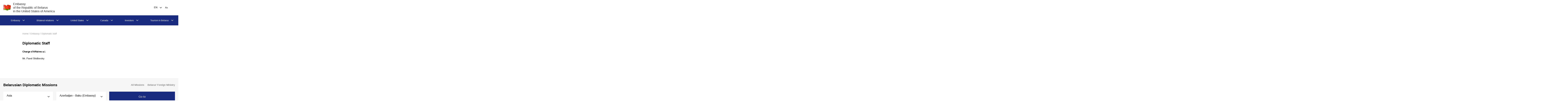

--- FILE ---
content_type: text/html; charset=utf-8
request_url: https://usa.mfa.gov.by/en/embassy/official/
body_size: 6270
content:
<!DOCTYPE html>
<html>
<head>
    <meta charset="utf-8">
    <meta name="viewport" content="initial-scale=1.0;" class="">
    <meta name="viewport" content="target-densitydpi=device-dpi">
    <meta name="viewport" content="width=device-width; initial-scale=1.0; maximum-scale=1.0; user-scalable=0;">
    <meta name="viewport" content="user-scalable=no, width=device-width, initial-scale=1, maximum-scale=1">
    <title>Diplomatic Staff - Embassy of the Republic of Belarus in the United States of America</title>
    <link rel="stylesheet" href="/css_new/jquery.formstyler.css">
    <link rel="stylesheet" href="/css_new/jquery.formstyler.theme.css">
    <link rel="stylesheet" href="/css_new/slick-theme.css">
    <link rel="stylesheet" href="/css_new/slick.css">
    <link rel="stylesheet" href="/css_new/style.bundle.css">
    <link rel="stylesheet" href="/css_new/fonts.css">
    <script type="text/javascript" src="/js/jquery.min.js"></script>
	<link rel="stylesheet" href="/css/jquery-ui.css">
    <script src="/js/jquery-ui.js"></script>
	

    

	
    <script src="/js_new/jquery.formstyler.min.js"></script>
    <script src="/js_new/slick.min.js"></script>
	
			
	
		
	
	
	<script type="text/javascript">var lang='en';</script>
	
	
	
    <script type="text/javascript" src="/js/jquery.cookie.js"></script>	
	<script>    
        $(document).ready(function(){
		
		
		     if( $.cookie('blind_btn' ) ){
                 $('body').addClass('blind');
                 $('.font_size_wrap_size').addClass('visible');
                 $('.font_size_wrap_color').addClass('visible');
                 $('.blind_btn_icon').addClass('version');
                 
                 var text = $('.blind_btn_icon').text();
                $('.blind_btn_icon').text(
                    text == "" ? "" : "");
                    
                    if( $.cookie('invert_version' ) ){
                         $('html').addClass('invert');
                    }else{
                         $('html').removeClass('invert');
                    }
                  
             }else{
                 $('body').removeClass('blind');
                 $('.font_size_wrap_size').removeClass('visible');
                 $('.blind_btn_icon').removeClass('version');
                 $('.font_size_wrap_color').removeClass('visible');
                 $('html').removeClass('invert');
             }
			
			$('.header_menu-access').live('click', function(){
			
                var text = $('.blind_btn_icon').text();
                $('.blind_btn_icon').text(
                    text == "" ? "" : "");
					
                if( $.cookie('blind_btn' ) ){
                     $.cookie('blind_btn', null, { path:'/'});
                     $('body').removeClass('blind');
                     $('html').removeClass('invert');
                     $.cookie('invert_version', null, { path:'/'});
                }else{
                     $.cookie('blind_btn', '1', { expires:365, path:'/'});
                     $('body').addClass('blind');

                }

                if ( $('body').hasClass('blind') ) {
                    $('.font_size_wrap_size').addClass('visible');
                    $('.font_size_wrap_color').addClass('visible');
                }

                else {
                    $('.font_size_wrap_size').removeClass('visible');
                    $('.font_size_wrap_color').removeClass('visible');
                }
            });
			
			$('.font_size_wrap_color_btn.black').live('click', function(){
			
                $('html').addClass('invert');
                $.cookie('invert_version', '1', { expires:365, path:'/'});
            });
			
			$('.font_size_wrap_color_btn.white').live('click', function(){
			
                $('html').removeClass('invert');
                $.cookie('invert_version', null, { path:'/'});
            });

            $('.font_minus').live('click', function(){
                $('body').removeClass();
                $('body').addClass('blind small');
            });

            $('.font_plus').live('click', function(){
                $('body').removeClass();
                $('body').addClass('blind big');
            });

            $('.font_plus_plus').live('click', function(){
                $('body').removeClass();
                $('body').addClass('blind plus');
            });

             $('.font_plus_plus_plus').live('click', function(){
                $('body').removeClass();
                $('body').addClass('blind over');
            });


              
                 
        }); 
    </script>
	
	<script type="text/javascript">
        function slyLink() {
          var istS = 'Источник:';
		  
		  if( lang == 'en'){
		    istS = 'Source:';
		  }
		  if( lang == 'be'){
		    istS = 'Крыніца:';
		  }
		  
		  
          var copyR = '© При использовании материалов сайта ссылка на МИД Беларуси обязательна';
		  if( lang == 'en'){
		    copyR = '© When using the site materials reference to the source is required.';
		  }
		  if( lang == 'be'){
		    copyR = "© Пры выкарыстанні матэрыялаў сайта спасылка на МЗС Беларусі з'яўляецца абавязковай";
		  }
		  
          var body_element = document.getElementsByTagName('body')[0];
          var choose;
          choose = window.getSelection();
          var myLink = document.location.href;
          var authorLink = "  " + istS + ' ' + ""+myLink+"      " + copyR;
          var copytext = choose + authorLink;
          var addDiv = document.createElement('div');
          addDiv.style.position = 'absolute';
          addDiv.style.left = '-99999px';
          body_element.appendChild(addDiv);
          addDiv.innerHTML = copytext;
          choose.selectAllChildren(addDiv);
          window.setTimeout(function() {
            body_element.removeChild(addDiv);
          },0);
        }
        document.oncopy = slyLink;
    </script>
	
	
	<script src="/js_new/script.js"></script>
	<script src="https://api-maps.yandex.ru/2.1/?lang=ru_RU&amp;apikey=68b461ae-b6ce-4a26-8136-a62461e6b6d1" type="text/javascript"></script>

	
</head>

<body>

<div class="wrapper">
    <header class="header">
        <a href="/en/" class="header_logo">
<!--            <img class="header_logo-img" src="/img_new/logo-gerb.png" alt="Логотип" style="margin-right:24px;">-->
            <img class="header_logo-img desktop" src="/img_new/logo-belarusfacts.svg" alt="Логотип">
            <span class="header_text">Embassy<br />of the Republic of Belarus<br />in the United States of America</span>
        </a>
        <div class="header_menu">
            
            <div class="blind-font">
                <span class="blind-font__text">:</span>
                <button class="small">A</button>
                <button class="medium">A</button>
                <button class="large">A</button>
            </div>
					
		    <form action="/en/embassy/official/" method="get" onChange="location.href = this.lang.value; return false;">				<select onchange="location.href=this.value;" class="header_menu-lang" name="lang">					    <option value="/en/embassy/official/" selected="selected">EN</option>					    <option value="/be/embassy/official/" >BE</option>					    <option value="/ru/embassy/official/" >RU</option>				</select>
				
			</form>
			
            <button class="header_menu-access"><span class="access-big">A</span><span class="access-small">A</span></button>
            <a href="/en/search/" class="header_menu-button"></a>
        </div>
        <div class="header-burger"></div>
		

		
<nav class="header_navigation">
	<ul class="header_navigation-list">
	    <li class="header_navigation-item lang_menu_mobile">			        <a href="embassy/official/" class="header_navigation-link">EN</a>			<ul class="navigation-submenu">						<li class="navigation-submenu__item">
							<a href="/be/embassy/official/" class="navigation-submenu__link">BE</a>
						</li>						<li class="navigation-submenu__item">
							<a href="/ru/embassy/official/" class="navigation-submenu__link">RU</a>
						</li>			</ul>

		</li>		<li class="header_navigation-item">			    <a href="/en/embassy/" class="header_navigation-link">Embassy</a>							<ul class="navigation-submenu">
								   					   <li class="navigation-submenu__item">
							<a href="/en/embassy/address/" class="navigation-submenu__link">Address and Office Hours</a>						</li>				   					   <li class="navigation-submenu__item">
							<a href="/en/embassy/consular_district/" class="navigation-submenu__link">Consular District</a>						</li>				   					   <li class="navigation-submenu__item">
							<a href="/en/embassy/official/" class="navigation-submenu__link">Diplomatic staff</a>						</li>				   					   <li class="navigation-submenu__item">
							<a href="/en/embassy/history/" class="navigation-submenu__link">History of the Embassy</a>						</li>				   					   <li class="navigation-submenu__item">
							<a href="/en/embassy/news/" class="navigation-submenu__link">News</a>						</li>				   					
																									
			
				   
				</ul>		</li>		<li class="header_navigation-item">			    <a href="/en/bilateral_relations/" class="header_navigation-link">Bilateral relations</a>							<ul class="navigation-submenu">
								   					   <li class="navigation-submenu__item">
							<a href="/en/bilateral_relations/usa/" class="navigation-submenu__link">Belarus and United States</a>						</li>				   					
																									
			
				   
				</ul>		</li>		<li class="header_navigation-item">			    <a href="/en/usa/" class="header_navigation-link">United States</a>							<ul class="navigation-submenu">
								   					   <li class="navigation-submenu__item">
							<a href="/en/usa/payment/" class="navigation-submenu__link">Payment requirements</a>						</li>				   					   <li class="navigation-submenu__item">
							<a href="/en/usa/visa/" class="navigation-submenu__link">Visa requirements</a>						</li>				   					   <li class="navigation-submenu__item">
							<a href="http://belarusfacts.by/en/belarus/consul/stay/" class="navigation-submenu__link">Staying in Belarus: useful information for foreigners</a>						</li>				   					   <li class="navigation-submenu__item">
							<a href="/en/usa/criminal_record/" class="navigation-submenu__link">Certificate of criminal record check</a>						</li>				   					
																									
			
				   
				</ul>		</li>		<li class="header_navigation-item">			    <a href="/en/canada/" class="header_navigation-link">Canada</a>							<ul class="navigation-submenu">
								   					   <li class="navigation-submenu__item">
							<a href="/en/canada/payment/" class="navigation-submenu__link">Payment requirements</a>						</li>				   					   <li class="navigation-submenu__item">
							<a href="http://belarusfacts.by/en/belarus/consul/visa_free/" class="navigation-submenu__link">Visa-free travel</a>						</li>				   					   <li class="navigation-submenu__item">
							<a href="/en/canada/visa/" class="navigation-submenu__link">Visa requirements</a>						</li>				   					   <li class="navigation-submenu__item">
							<a href="http://belarusfacts.by/en/belarus/consul/stay/" class="navigation-submenu__link">Staying in Belarus: useful information for foreigners</a>						</li>				   					   <li class="navigation-submenu__item">
							<a href="/en/canada/authentication/" class="navigation-submenu__link">Authentication of documents</a>						</li>				   					   <li class="navigation-submenu__item">
							<a href="/en/canada/criminal_record/" class="navigation-submenu__link">Certificate of criminal record check</a>						</li>				   					
																									
			
				   
				</ul>		</li>		<li class="header_navigation-item">			    <a href="/en/invest/" class="header_navigation-link">Investors</a>							<ul class="navigation-submenu">
								   					   <li class="navigation-submenu__item">
							<a href="/en/invest/exhibitions26/" class="navigation-submenu__link">Exhibitions 2026</a>						</li>				   					
																					    <li class="navigation-submenu__item">
								 <a href="/en/belarus/investor/open_dialog/" class="navigation-submenu__link">Belarus: investment opportunities</a>							</li>	 						    <li class="navigation-submenu__item">
								 <a href="/en/belarus/investor/brends/" class="navigation-submenu__link">Brands of Belarus</a>							</li>	 						    <li class="navigation-submenu__item third-level">
								 <a href="/en/belarus/investor/prefregimes/" class="navigation-submenu__link">Preferencial Regimes</a>									<ul class="submenu-third">											<li class="navigation-submenu__item">
												<a href="/en/belarus/investor/prefregimes/PVT/" class="navigation-submenu__link">Hi-Tech Park</a>
											</li>											<li class="navigation-submenu__item">
												<a href="/en/belarus/investor/prefregimes/industrialpark/" class="navigation-submenu__link">Great Stone Industrial Park</a>
											</li>											<li class="navigation-submenu__item">
												<a href="/en/belarus/investor/zones/" class="navigation-submenu__link">Free Economic Zones</a>
											</li>									</ul>							</li>	 						    <li class="navigation-submenu__item">
								 <a href="/en/belarus/economy_business/stocks/" class="navigation-submenu__link">Stock Sale</a>							</li>	 										
			
				   
				</ul>		</li>		<li class="header_navigation-item">			    <a href="/en/visit_Belarus/" class="header_navigation-link">Tourism in Belarus</a>							<ul class="navigation-submenu">
								   					   <li class="navigation-submenu__item">
							<a href="/en/visit_Belarus/hospitality/" class="navigation-submenu__link">Belarus: Hospitality Without Borders</a>						</li>				   					
																									    <li class="navigation-submenu__item">
							 <a href="/en/belarus/tourism/sightseeing/" class="navigation-submenu__link">Belarus' top tourist attractions</a>
						</li>	 					    <li class="navigation-submenu__item">
							 <a href="/en/belarus/tourism/types/" class="navigation-submenu__link">Belarus: types of tourism</a>
						</li>	 					    <li class="navigation-submenu__item">
							 <a href="/en/belarus/tourism/50del/" class="navigation-submenu__link">50 things to do in Belarus</a>
						</li>	 					    <li class="navigation-submenu__item">
							 <a href="/en/belarus/tourism/moments/" class="navigation-submenu__link">Belarus: moments of life</a>
						</li>	 					
			
				   
				</ul>		</li>	</ul>
</nav>

    </header>
<main class="main">
    <section class="content-page">
	
<nav class="bread-crumbs">
	<ul class="bread-crumbs__list">			<li class="bread-crumbs__item">
				<a href="/en/" class="bread-crumbs__link">Home /</a>
			</li>				<li class="bread-crumbs__item">
					<a href="/en/embassy/" class="bread-crumbs__link">Embassy /</a>
				</li>				<li class="bread-crumbs__item">
					<a href="/en/embassy/official/" class="bread-crumbs__link">Diplomatic staff</a>
				</li>	</ul>
</nav>		<link rel="stylesheet" href="/css_new/style.bundle.css"/>		<nav class="content-submenu__nav">		</nav>				    <h1>Diplomatic Staff</h1>		<p><strong>Charge d&#39;Affaires a.i.</strong></p>

<p>Mr. Pavel Shidlovsky</p>
								
		
		    
		        
    </section>

	<section class="dipmiss">
<script>
	$(document).ready(function()    {
		
		$('#euro-styler').hide();
		$('#america-styler').hide();
		$('#afrika-styler').hide();
		$('#other-styler').hide();
		
		
		$('#select_region').change(function(){
		    $('.country').hide();
		    $('#'+$(this).val() ).show();
			$('.'+$(this).val() ).show();
			var temp = $('#'+$(this).val() + ' :first-child' ).val();
			$('#go_to_country').attr('href', temp );
		});
		
		$('#asia').change(function(){
		    $('#go_to_country').attr('href', $(this).val() );
		});
		
		$('#euro').change(function(){
		    $('#go_to_country').attr('href', $(this).val() );
		});
		
		$('#america').change(function(){
		    $('#go_to_country').attr('href', $(this).val() );
		});
		
		$('#afrika').change(function(){
		    $('#go_to_country').attr('href', $(this).val() );
		});
		
		$('#other').change(function(){
		    $('#go_to_country').attr('href', $(this).val() );
		});
		
	});
</script>
	
<div class="title-menu">
	<h1 class="h1">Belarusian Diplomatic Missions</h1>
	<a href="//belarusfacts.info/en/emb/" class="title-menu__link">All Missions</a>
	<a href="//mfa.gov.by/en/" class="title-menu__link">Belarus' Foreign Ministry</a></div>
<div class="select-box">
	<select name="" id="select_region" class="select-box__item">
		<option value="asia-styler">Asia</option>
		<option value="afrika-styler">Africa</option>
		<option value="america-styler">America</option>
		<option value="euro-styler">Europe</option>
		<option value="other-styler">Representations in international organizations</option>
	</select>
	<select name="" id="asia" class="select-box__item country asia-styler" >
			<option value="https://azerbaijan.mfa.gov.by/en/">Azerbaijan - Baku (Embassy)</option>
			<option value="https://armenia.mfa.gov.by/en/">Armenia - Yerevan (Embassy)</option>
			<option value="https://vietnam.mfa.gov.by/en/">Vietnam - Hanoi (Embassy)</option>
			<option value="https://georgia.mfa.gov.by/en/">Georgia - Tbilisi (Embassy)</option>
	         <option value="https://israel.mfa.gov.by/en/">Israel - Tel Aviv (Embassy)</option>
			<option value="https://india.mfa.gov.by/en/">India - New Delhi (Embassy)</option>
			<option value="https://indonesia.mfa.gov.by/en/">Indonesia - Jakarta (Embassy)</option>
			<option value="https://iran.mfa.gov.by/en/">Iran - Tehran (Embassy)</option>
	        <option value="https://kazakhstan.mfa.gov.by/en/">Kazakhstan - Astana (Embassy)</option>
			<option value="https://qatar.mfa.gov.by/en/">Qatar - Doha (Embassy)</option>
			<option value="https://guangzhou.mfa.gov.by/en/">China - Guangzhou (Consulate General)</option>
			<option value="https://china.mfa.gov.by/en/">China - Beijing (Embassy)</option>
	        <option value="https://china.mfa.gov.by/en/">China - Shanghai (Consulate General)</option>
			<option value="https://korea.mfa.gov.by/en/">South Korea - Seoul (Embassy)</option>
			<option value="https://kyrgyzstan.mfa.gov.by/en/">Kyrgyzstan - Bishkek (Embassy)</option>
			<option value="https://mongolia.mfa.gov.by/en/">Mongolia - Ulaanbaatar (Embassy)</option>
	        <option value="https://uae.mfa.gov.by/en/">United Arab Emirates - Abu Dhabi (Embassy)</option>
			<option value="https://pakistan.mfa.gov.by/en/">Pakistan - Islamabad	(Embassy)</option>
			<option value="https://syria.mfa.gov.by/en/">Syria - Damascus (Embassy)</option>
			<option value="https://tajikistan.mfa.gov.by/en/">Tajikistan - Dushanbe (Embassy)</option>
	        <option value="https://turkmenistan.mfa.gov.by/en/">Turkmenistan - Ashgabat (Embassy)</option>
			<option value="https://turkey.mfa.gov.by/en/">Turkey - Ankara (Embassy)</option>
			<option value="https://istanbul.mfa.gov.by/en/">Turkey - Istanbul (Consulate General)</option>
			<option value="https://uzbekistan.mfa.gov.by/en/">Uzbekistan - Tashkent (Embassy)</option>
	        <option value="https://japan.mfa.gov.by/en/">Japan - Tokio (Embassy)</option>
	</select>
	<select name="" id="euro"  style="display: none;" class="select-box__item country euro-styler"  >
		<option value="https://austria.mfa.gov.by/en/">Austria - Vienna (Embassy)</option>
		<option value="https://belgium.mfa.gov.by/en/">Belgium - Brussels (Embassy)</option>
		<option value="https://bulgaria.mfa.gov.by/en/">Bulgaria - Sofia (Embassy)</option>
		<option value="https://uk.mfa.gov.by/en/">United Kingdom - London (Embassy)</option>
		<option value="https://hungary.mfa.gov.by/en/">Hungary - Budapest (Embassy)</option>
		<option value="https://germany.mfa.gov.by/en/">Germany - Berlin (Embassy)</option>
		<option value="https://germany.mfa.gov.by/de/consular_issues/opening_hours/">Germany - Munich (Consulate General)</option>
		<option value="https://spain.mfa.gov.by/en/">Spain - Madrid (Embassy)</option>
		<option value="https://italy.mfa.gov.by/en/">Italy - Rome (Embassy)</option>
		<option value="https://daugavpils.mfa.gov.by/en/">Latvia - Daugavpils (Consulate General)</option>
		<option value="https://latvia.mfa.gov.by/en/">Latvia - Riga (Embassy)</option>
		<option value="https://lithuania.mfa.gov.by/en/">Lithuania - Vilnius (Embassy)</option>
		<option value="https://moldova.mfa.gov.by/en/">Moldova - Chisinau (Embassy)</option>
		<option value="https://netherlands.mfa.gov.by/en/">Netherlands - The Hague (Embassy)</option>
		<option value="https://poland.mfa.gov.by/en/consulaty/d40dd5c22e34e92c.html">Poland - Bialystok (Consulate General)</option>
		<option value="https://poland.mfa.gov.by/en/consulaty/f312af0b3bec3407.html">Poland - Biala Podlaska (Консульство)</option>
		<option value="https://poland.mfa.gov.by/en/">Poland - Warsaw (Embassy)</option>
		<option value="https://russia.mfa.gov.by/ru/yekaterinburg/">Russia - Yekaterinburg (Division)</option>
		<option value="https://russia.mfa.gov.by/ru/embassy/regions/kazan/">Russia - Kazan (Division)</option>
		<option value="https://russia.mfa.gov.by/ru/embassy/regions/kaliningrad/">Russia - Kaliningrad (Division)</option>
		<option value="https://russia.mfa.gov.by/ru/krasnoyarsk/">Russia - Krasnoyarsk (Division)</option>
		<option value="https://russia.mfa.gov.by/ru/">Russia - Moscow (Embassy)</option>
		<option value="https://russia.mfa.gov.by/ru/nizhniynovgorod/">Russia - Nizhny Novgorod (Division)</option>
		<option value="https://russia.mfa.gov.by/ru/embassy/regions/novosibirsk/">Russia - Novosibirsk (Division)</option>
		<option value="https://russia.mfa.gov.by/ru/embassy/regions/rostov/">Russia - Rostov-on-Don (Division)</option>
		<option value="https://russia.mfa.gov.by/ru/stpetersburg/">Russia - Saint Petersburg (Division)</option>
		<option value="https://russia.mfa.gov.by/ru/embassy/regions/smolensk/">Russia - Smolensk (Division)</option>
		<option value="https://russia.mfa.gov.by/ru/embassy/regions/ufa/">Russia - Ufa (Division)</option>
		<option value="https://russia.mfa.gov.by/ru/vladivostok/">Russia - Vladivostok (Division)</option>
		<option value="https://romania.mfa.gov.by/en/">Romania - Bucharest (Embassy)</option>
		<option value="https://serbia.mfa.gov.by/en/">Serbia - Belgrade (Embassy)</option>
		<option value="https://slovakia.mfa.gov.by/en/">Slovakia - Bratislava (Embassy)</option>
		<option value="https://ukraine.mfa.gov.by/en/">Ukraine - Kiev (Embassy)</option>
		<option value="https://finland.mfa.gov.by/en/">Finland - Helsinki (Embassy)</option>
		<option value="https://france.mfa.gov.by/en/">France - Paris (Embassy)</option>
		<option value="https://czech.mfa.gov.by/en/">Czech Republic - Prague (Embassy)</option>
		<option value="https://switzerland.mfa.gov.by/en/">Switzerland - Bern (Embassy)</option>
		<option value="https://sweden.mfa.gov.by/en/">Sweden - Stockholm (Embassy)</option>
		<option value="https://estonia.mfa.gov.by/en/">Estonia - Tallin (Embassy)</option>
	</select>
	<select name="" id="america"  style="display: none;" class="select-box__item country america-styler"  >
		<option value="https://argentina.mfa.gov.by/en/">Argentina - Buenos Aires (Embassy)</option>
		<option value="https://brazil.mfa.gov.by/en/">Brazil - Brasilia (Embassy)</option>
		<option value="https://venezuela.mfa.gov.by/en/">Venezuela - Caracas (Embassy)</option>
		<option value="https://cuba.mfa.gov.by/en/">Cuba - Havana (Embassy)</option>
		<option value="https://usa.mfa.gov.by/en/">USA - Washington (Embassy)</option>
		<option value="https://colombia.mfa.gov.by/be/">Colombia - Bogota (Embassy)</option>	</select>
	<select name="" id="afrika"  style="display: none;" class="select-box__item country afrika-styler"  >
		<option value="https://egypt.mfa.gov.by/en/">Egypt - Cairo (Embassy)</option>
		<option value="https://kenya.mfa.gov.by/en/">Kenya - Nairobi (Embassy)</option>
		<option value="https://nigeria.mfa.gov.by/en/">Nigeria - Abuja (Embassy)</option>
		<option value="https://rsa.mfa.gov.by/en/">South Africa - Pretoria (Embassy)</option>
	</select>
    <select name="" id="other"  style="display: none;" class="select-box__item country other-styler"  >
		<option value="https://belgium.mfa.gov.by/en/">ЕвроСоюз, НАТО (Брюссель)</option>
		<option value="https://austria.mfa.gov.by/en/">ОБСЕ, Международные организации (Вена)</option>
		<option value="https://un.mfa.gov.by/en/">ООН (Нью-Йорк)</option>
		<option value="https://geneva.mfa.gov.by/en/">ООН, Международные организации (Женева)</option>
		<option value="https://france.mfa.gov.by/en/">Совет Европы (Страсбург)</option>
		<option value="https://france.mfa.gov.by/en/">ЮНЕСКО (Париж)</option>
		
	</select>
	<a href="https://azerbaijan.mfa.gov.by/ru/" class="button" id="go_to_country">Go to</a>
</div>
	</section>
										
			<section class="social">
				<div class="title-menu">
					<h1 class="h1 _color_white">Follow us on Social Media</h1>
				</div>
				<div class="social-box">					    <a href="https://twitter.com/BelarusEmbUSA" class="social-box__item"><img src="/img_new/x_logo.svg" alt="" height="24" width="24" ><span class="social-box__text">X</span></a>					
				</div>
			</section>
			
            <section class="social">
                <div class="title-menu">
                    <h1 class="h1 _color_white">Contacts</h1>
                    <a href="/en/embassy/address/" class="title-menu__link _color_white">All Contacts</a>
                </div>
                <div class="phone-box">
				
					    <span class="resources-box__item">
	                        <span class="resources-box__link">Phone</span>
	                        <p class="description _color_white _minheight_60">
	                           <a href="tel:+1 202 986 1606" class="description _color_white _minheight_60" >+1 202 986 1606</a></br>	                        </p>
	                    </span>
						
						<span class="resources-box__item">
	                        <span class="resources-box__link">Address</span>
	                        <p class="description _color_white _minheight_60">1619 New Hampshire Avenue NW Washington, DC 20009	                        </p>
	                    </span>
						
						<span class="resources-box__item">
	                        <span class="resources-box__link">E-mail</span>
	                        <p class="description _color_white _minheight_60">
	                           <a href="mailto:usa@mfa.gov.by" class="description _color_white _minheight_60" >usa@mfa.gov.by</a></br>	                        </p>
	                    </span>
					
                </div>
            </section>
			
            </main>
            <footer class="footer">
                <small class="copyright">© 2007-2024, Ministry of Foreign Affairs of the Republic of Belarus</small>
            </footer>
        </div>
		
  

		<!-- Yandex.Metrika counter -->
		<script type="text/javascript" >
		(function(m,e,t,r,i,k,a){m[i]=m[i]||function(){(m[i].a=m[i].a||[]).push(arguments)};
		    m[i].l=1*new
		Date();k=e.createElement(t),a=e.getElementsByTagName(t)[0],k.async=1,k.src=r,a.parentNode.insertBefore(k,a)})
		    (window, document, "script", "https://mc.yandex.ru/metrika/tag.js",
		"ym");

		    ym(64745356, "init", {
		         clickmap:true,
		         trackLinks:true,
		         accurateTrackBounce:true
		    });
		</script>
		<noscript><div><img src="https://mc.yandex.ru/watch/64745356"
		style="position:absolute; left:-9999px;" alt="" /></div></noscript>
		<!-- /Yandex.Metrika counter -->
			<!-- Global site tag (gtag.js) - Google Analytics -->
	<script async
	src="https://www.googletagmanager.com/gtag/js?id=UA-168949030-1"></script>
	<script>
	   window.dataLayer = window.dataLayer || [];
	   function gtag(){dataLayer.push(arguments);}
	   gtag('js', new Date());

	   gtag('config', 'UA-168949030-1');
	</script>
    </body>
</html>